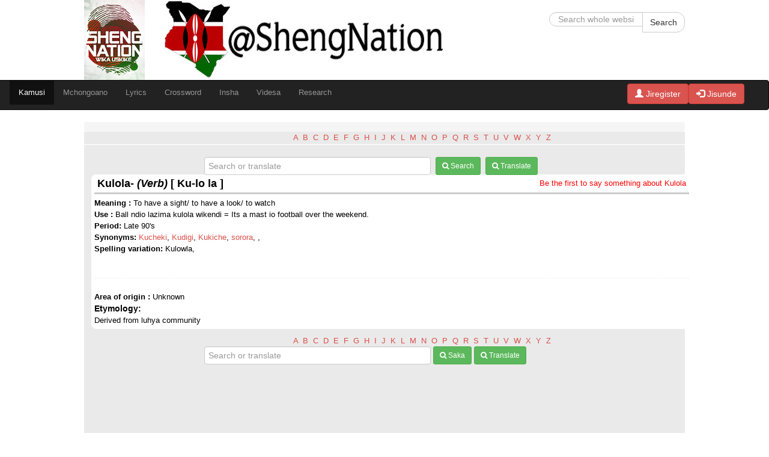

--- FILE ---
content_type: text/html; charset=UTF-8
request_url: http://www.sheng.co.ke/kamusi/index.php?word_id=541
body_size: 14755
content:
<!doctype html>
<html>
<head>
<title>Sheng Dictionary by Go Sheng. Search or translate Sheng words</title>
<meta name="description" content="Search or translate Sheng words, idioms in our free Sheng online  dictionary. Shikanisha - Wika - Wakilisha" />
<meta name="keywords" content="Sheng dictionary, Crosswords, Insha za sheng, Shikanisha - Wika - Wakilisha" />
<meta name="author" content="Go Sheng Services - Shikanisha, Wika, Wakilisha"/>
<meta name="robots" content="index, follow">
<meta name="revisit-after" content="1 hour"><meta content="" name="description">
<meta content="width=device-width, initial-scale=1.0" name="viewport">
<meta http-equiv="content-type" content="text/html; charset=UTF-8">
<script type="text/javascript" src="../assets/js/jquery.js"></script>
<script type="text/javascript"  src="../assets/js/berniecode-animator.js"></script>
<script type="text/javascript"  src="../assets/js/soundmanager2-jsmin.js"></script>
<script type="text/javascript"  src="../assets/js/360player.js"></script>
	<script type="text/javascript">
soundManager.setup({
  /*path to directory containing SM2 SWF*/
  url: '../swf/'
});
</script>
<!-- the core stuff -->
<script type="text/javascript" src="../assets/js/bootstrap-modal.js"></script><script type="text/javascript" async src="../assets/js/bootstrap-button.js"></script>

<!--
<script type="text/javascript" async>

  var _gaq = _gaq || [];
  _gaq.push(['_setAccount', 'UA-6706831-2']);
  _gaq.push(['_setDomainName', 'www.sheng.co.ke']);
  _gaq.push(['_trackPageview']);

  (function() {
    var ga = document.createElement('script'); ga.type = 'text/javascript'; ga.async = true;
    ga.src = ('https:' == document.location.protocol ? 'https://ssl' : 'http://www') + '.google-analytics.com/ga.js';
    var s = document.getElementsByTagName('script')[0]; s.parentNode.insertBefore(ga, s);
  })();
</script>
-->

<!-- Google Analytics -->
<script>
(function(i,s,o,g,r,a,m){i['GoogleAnalyticsObject']=r;i[r]=i[r]||function(){
(i[r].q=i[r].q||[]).push(arguments)},i[r].l=1*new Date();a=s.createElement(o),
m=s.getElementsByTagName(o)[0];a.async=1;a.src=g;m.parentNode.insertBefore(a,m)
})(window,document,'script','//www.google-analytics.com/analytics.js','ga');

ga('create', 'UA-6706831-2', 'auto');  // Replace with your property ID.
ga('send', 'pageview');

</script>
<!-- End Google Analytics -->


<!-- Global site tag (gtag.js) - Google Analytics -->
<script async src="https://www.googletagmanager.com/gtag/js?id=UA-6706831-2"></script>
<script>
  window.dataLayer = window.dataLayer || [];
  function gtag(){dataLayer.push(arguments);}
  gtag('js', new Date());

  gtag('config', 'UA-6706831-2');
</script>

</head>
<body>
<div class="container-fluid">
	<link rel="SHORTCUT ICON" href="http://www.sheng.co.ke/maresource/logos/GoShengLogo.ico">
<link rel="stylesheet" href="https://maxcdn.bootstrapcdn.com/bootstrap/3.4.1/css/bootstrap.min.css">
<link rel="stylesheet" href="https://www.sheng.co.ke/assets/css/w3.css"> 
<script src="https://ajax.googleapis.com/ajax/libs/jquery/3.4.1/jquery.min.js"></script>
<script src="https://maxcdn.bootstrapcdn.com/bootstrap/3.4.1/js/bootstrap.min.js"></script>

<!-- counter css and js -->
<script type="text/javascript" src="../assets/inc/flipclock.js"></script>
<link rel="stylesheet" type="text/css" href="../assets/inc/flipclock.css" />
<!-- Begin Topbar Item -->
<!-- Begin Topbar Item -->
<div class="topbar">
	<div class="logo">
				<a href='../index.php'><img class="img-responsive"  src="../assets/img/201502012006170.back_to_school_siteLogo.jpg"  height="43px"></a>
	</div>
	<div class="search" >
        <div  style="">
						<a href="http://www.twitter.com/shengnation"><img alt="Sheng Word of The Tear" class="img-responsive" src="../assets/img/201412081756380.site-sheng.jpg"  height="43px"></a>
		</div>
<!--	<div class="clock" style="margin-top:20px;display:none "></div> -->
	</div>
	
	<script type="text/javascript">
		jQuery(function($){
			var clock;
			// Grab the current date
			var currentDate = new Date();
			
			// Set some date in the future. In this case, it's always Jan 1
			var futureDate  = new Date(currentDate.getFullYear() + 0, 3, 4);
			
			// Calculate the difference in seconds between the future and current date
			var diff = futureDate.getTime() / 1000 - currentDate.getTime() / 1000;
			
			// Instantiate a coutdown FlipClock
			clock = $('.clock').FlipClock(diff, {
				clockFace: 'DailyCounter',
				countdown: true
			});
		});
		
	</script>
	<div class="user">
        
		<div class="user-top">
            
			<form class="form-search" action="http://www.sheng.co.ke/searches/" method="get">
				<div class="input-append">
					<input type="text" class="span2 search-query" name="g_saka" id="s_word" placeholder="Search whole website">
					<button type="submit" class="btn  btn-default">Search</button>
				</div>              
			</form>
		</div>
	</div>
</div>
<!-- end topbar Item -->
<!-- Begin menubar Item -->

<div class="row">

		<nav class="navbar navbar-inverse">
			<div class="container-fluid">
				<div class="navbar-header">
					<button type="button" class="navbar-toggle" data-toggle="collapse" data-target="#ShengMenuBar">
						<span class="icon-bar"></span>
						<span class="icon-bar"></span>
						<span class="icon-bar"></span>                        
					</button>
					
				</div>
				<div class="collapse navbar-collapse" id="ShengMenuBar">
					<ul class="nav navbar-nav">
						
						<li class="active drop"><a href="../kamusi/">Kamusi</a></li>
						<!--	<li><a href="../bonga/">Bonga</a></li> -->
						<li><a href="https://mchongoano.co.ke">Mchongoano</a></li>
						<li><a href="../lyrics/">Lyrics</a></li>
						<li><a href="../crossword/">Crossword</a></li>
						<li><a href="../insha/">Insha</a></li>
						<li><a href="http://sheng.co.ke/videsa/">Videsa</a></li>
						<li><a href="../research/">Research</a></li>
						
					</ul>
					<ul class="nav navbar-nav navbar-right">
													<li><font color="white"><a  href="http://www.sheng.co.ke/jisunde.php" class="btn btn-danger" ><span class="glyphicon glyphicon-user"></span> Jiregister</a></font></li>
							<li><font color="white"><a  href="http://www.sheng.co.ke/jisune.php" class="btn btn-danger" ><span class="glyphicon glyphicon-log-in"></span> Jisunde</a></font></li>
												</ul>
				</div>
			</div>
		</nav>


</div>  



<script src="../assets/js/stickUp.js"></script>
<script type="text/javascript"> //initializing jQuery 
	jQuery(function($) { $(document).ready( function() { 
		//enabling stickUp on the '.navbar-wrapper' class 
		$('.navbar').stickUp({ 
			
			//enabling marginTop with the 'auto' setting 
		marginTop: 'auto' });  
	});
	}); </script>       
	<!-- End menubar  Item -->
			<div class="breadcrumb" id="kamusi_errors"></div>
	<div class="row-fluid">
	<div class="span12">
	
		<p align="center" ><div class="col-sm-4">
&nbsp;</div>

<div class="col-sm-4">

<a href="kamusi_alpha.php?s_alpha=A">A</a>&nbsp;&nbsp;<a href="kamusi_alpha.php?s_alpha=B">B</a>&nbsp;&nbsp;<a href="kamusi_alpha.php?s_alpha=C">C</a>&nbsp;&nbsp;<a href="kamusi_alpha.php?s_alpha=D">D</a>&nbsp;&nbsp;<a href="kamusi_alpha.php?s_alpha=E">E</a>&nbsp;&nbsp;<a href="kamusi_alpha.php?s_alpha=F">F</a>&nbsp;&nbsp;<a href="kamusi_alpha.php?s_alpha=G">G</a>&nbsp;&nbsp;<a href="kamusi_alpha.php?s_alpha=H">H</a>&nbsp;&nbsp;<a href="kamusi_alpha.php?s_alpha=I">I</a>&nbsp;&nbsp;<a href="kamusi_alpha.php?s_alpha=J">J</a>&nbsp;&nbsp;<a href="kamusi_alpha.php?s_alpha=K">K</a>&nbsp;&nbsp;<a href="kamusi_alpha.php?s_alpha=L">L</a>&nbsp;&nbsp;<a href="kamusi_alpha.php?s_alpha=M">M</a>&nbsp;&nbsp;<a href="kamusi_alpha.php?s_alpha=N">N</a>&nbsp;&nbsp;<a href="kamusi_alpha.php?s_alpha=O">O</a>&nbsp;&nbsp;<a href="kamusi_alpha.php?s_alpha=P">P</a>&nbsp;&nbsp;<a href="kamusi_alpha.php?s_alpha=Q">Q</a>&nbsp;&nbsp;<a href="kamusi_alpha.php?s_alpha=R">R</a>&nbsp;&nbsp;<a href="kamusi_alpha.php?s_alpha=S">S</a>&nbsp;&nbsp;<a href="kamusi_alpha.php?s_alpha=T">T</a>&nbsp;&nbsp;<a href="kamusi_alpha.php?s_alpha=U">U</a>&nbsp;&nbsp;<a href="kamusi_alpha.php?s_alpha=V">V</a>&nbsp;&nbsp;<a href="kamusi_alpha.php?s_alpha=W">W</a>&nbsp;&nbsp;<a href="kamusi_alpha.php?s_alpha=X">X</a>&nbsp;&nbsp;<a href="kamusi_alpha.php?s_alpha=Y">Y</a>&nbsp;&nbsp;<a href="kamusi_alpha.php?s_alpha=Z">Z</a>&nbsp;&nbsp;</div>
<div class="col-sm-4">
&nbsp;</div>			<hr class="alpha">
			<div style="margin-bottom:-3%;margin-left:20%;">
				<form class="form-search">
					<input type="text" name="s_word" id="search_word" placeholder="Search or translate" size="20" class="span5" required/>&nbsp;
					<button type="submit" class="btn btn-success btn-sm s_word"><i class="icon-search"></i> Search</button>&nbsp;
					<button type="submit" class="btn btn-success btn-sm t_word"><i class="icon-search"></i> Translate</button>
				</form>
				<br>
			</div>
		</p>
        
        <div class="mainbar" style="margin-left:12px;"><div class="mainbar-header"><div><table width="100%"><tr><td><h4>Kulola- <i>(Verb)</i> [ Ku-lo la ] </h4></td><td valign="top" align="right"> <a href="discussword.php?d_word=541" ><font color="red">Be the first to say something about Kulola<font></a></td></tr></table></div></div><div class="mainbar-content"><table width="100%"><tr><td valign="top" style="margin-left:2px"><strong>Meaning :</strong> To have a sight/ to have a look/ to watch<br><strong>Use : </strong> Ball ndio lazima kulola wikendi = Its a mast io football over the weekend.<br><strong>Period: </strong>Late 90's<br><strong>Synonyms: </strong><a href='?word_id=490'>Kucheki</a>,&nbsp;<a href='?word_id=2687'>Kudigi</a>,&nbsp;<a href='?word_id=2685'>Kukiche</a>,&nbsp;<a href='?word_id=1117'>sorora</a>,&nbsp;<a href='?word_id=2002'></a>,&nbsp;<br><strong>Spelling variation: </strong>Kulowla, </td></tr><tr><td colspan="2">	<br><hr style="border-style:dashed">
	<strong>Area of origin : </strong>Unknown	<h5>Etymology:</h5>
	Derived from luhya community</td></tr></table></div></div><p align="center" style=" margin-bottom:0px;"><div class="col-sm-4">
&nbsp;</div>

<div class="col-sm-4">

<a href="kamusi_alpha.php?s_alpha=A">A</a>&nbsp;&nbsp;<a href="kamusi_alpha.php?s_alpha=B">B</a>&nbsp;&nbsp;<a href="kamusi_alpha.php?s_alpha=C">C</a>&nbsp;&nbsp;<a href="kamusi_alpha.php?s_alpha=D">D</a>&nbsp;&nbsp;<a href="kamusi_alpha.php?s_alpha=E">E</a>&nbsp;&nbsp;<a href="kamusi_alpha.php?s_alpha=F">F</a>&nbsp;&nbsp;<a href="kamusi_alpha.php?s_alpha=G">G</a>&nbsp;&nbsp;<a href="kamusi_alpha.php?s_alpha=H">H</a>&nbsp;&nbsp;<a href="kamusi_alpha.php?s_alpha=I">I</a>&nbsp;&nbsp;<a href="kamusi_alpha.php?s_alpha=J">J</a>&nbsp;&nbsp;<a href="kamusi_alpha.php?s_alpha=K">K</a>&nbsp;&nbsp;<a href="kamusi_alpha.php?s_alpha=L">L</a>&nbsp;&nbsp;<a href="kamusi_alpha.php?s_alpha=M">M</a>&nbsp;&nbsp;<a href="kamusi_alpha.php?s_alpha=N">N</a>&nbsp;&nbsp;<a href="kamusi_alpha.php?s_alpha=O">O</a>&nbsp;&nbsp;<a href="kamusi_alpha.php?s_alpha=P">P</a>&nbsp;&nbsp;<a href="kamusi_alpha.php?s_alpha=Q">Q</a>&nbsp;&nbsp;<a href="kamusi_alpha.php?s_alpha=R">R</a>&nbsp;&nbsp;<a href="kamusi_alpha.php?s_alpha=S">S</a>&nbsp;&nbsp;<a href="kamusi_alpha.php?s_alpha=T">T</a>&nbsp;&nbsp;<a href="kamusi_alpha.php?s_alpha=U">U</a>&nbsp;&nbsp;<a href="kamusi_alpha.php?s_alpha=V">V</a>&nbsp;&nbsp;<a href="kamusi_alpha.php?s_alpha=W">W</a>&nbsp;&nbsp;<a href="kamusi_alpha.php?s_alpha=X">X</a>&nbsp;&nbsp;<a href="kamusi_alpha.php?s_alpha=Y">Y</a>&nbsp;&nbsp;<a href="kamusi_alpha.php?s_alpha=Z">Z</a>&nbsp;&nbsp;</div>
<div class="col-sm-4">
&nbsp;</div><br><div style="margin-bottom:0px;margin-left:20%;">
<form class="form-search">
<input type="text" name="s_word" id="search_word_2" placeholder="Search or translate" size="20" class="span5" required/>&nbsp;<button type="submit" class="btn btn-success btn-sm s_word_2"><i class="icon-search"></i> Saka</button>&nbsp;<button type="submit" class="btn btn-success btn-sm t_word_2"><i class="icon-search"></i> Translate</button>
</form>
<br>
</div>
</p>
</div>
<div class="span4" >
    	</div></div>
<script type="text/javascript">
$(document).on("click", ".t_word", function(event){
event.preventDefault();
var t_word=$("#search_word").val();
if (t_word==null || t_word=="")
  {
  $("#kamusi_errors").empty();
  $('<div class="alert alert-danger fade in"><button aria-hidden="true" data-dismiss="alert" class="close" type="button">×</button>'+
  '<strong>Error!!</strong> The translate field is blank.</div>').appendTo("#kamusi_errors");
  return false;
  }
else {
document.location="http://www.sheng.co.ke/kamusi/?t_word="+t_word;
}
});

$(document).on("click", ".s_word", function(event){
event.preventDefault();
var s_word=$("#search_word").val();
if (s_word==null || s_word=="")
  {
  $("#kamusi_errors").empty();
  $('<div class="alert alert-danger fade in"><button aria-hidden="true" data-dismiss="alert" class="close" type="button">×</button>'+
  '<strong>Blanda joh!!</strong> Hujasaka word msee.</div>').appendTo("#kamusi_errors");
  return false;
  }
else {
document.location="http://www.sheng.co.ke/kamusi/?s_word="+s_word;
}
});

$(document).on("click", ".s_word_2", function(event){
event.preventDefault();
var s_word2=$("#search_word_2").val();
if (s_word2==null || s_word2=="")
  {
  $("#kamusi_errors").empty();
  $('<div class="alert alert-danger fade in"><button aria-hidden="true" data-dismiss="alert" class="close" type="button">×</button>'+
  '<strong>Blanda joh!!</strong> Hujasaka word msee.</div>').appendTo("#kamusi_errors");
  return false;
  }
else {
document.location="http://www.sheng.co.ke/kamusi/?s_word="+s_word2;
}
});

$(document).on("click", ".t_word_2", function(event){
event.preventDefault();
var t_word2=$("#search_word_2").val();
if (t_word2==null || t_word2=="")
  {
  $("#kamusi_errors").empty();
  $('<div class="alert alert-danger fade in"><button aria-hidden="true" data-dismiss="alert" class="close" type="button">×</button>'+
  '<strong>Error!!</strong> The translate field is blank.</div>').appendTo("#kamusi_errors");
  return false;
  }
else {
document.location="http://www.sheng.co.ke/kamusi/?t_word="+t_word2;
}
});
</script></body></html>

<link rel="stylesheet" type="text/css" href="../assets/css/menu.css" media="screen" /> <link rel="stylesheet" type="text/css" href="../assets/css/bootstrap.css"><link rel="stylesheet" type="text/css" href="../assets/css/demo.css" /><link rel="stylesheet" type="text/css" href="../assets/css/style.css" /> <link rel="stylesheet" type="text/css" href="../assets/css/noscript.css" /> <link rel="stylesheet" type="text/css" href="../assets/font-awesome/css/font-awesome.min.css" /> <link rel="stylesheet" type="text/css" type="text/css" href="../assets/css/360player.css" />

--- FILE ---
content_type: text/css
request_url: http://www.sheng.co.ke/assets/css/demo.css
body_size: 1147
content:
@import url(reset.css);body{background:#fff;color:#000;font-family:'Open Sans Condensed',sans-serif;font-size:13px}a,a:hover{color:#DA4F49;text-decoration:none}.clr{clear:both}.wrapper{position:relative;width:100%}.reference{padding-top:40px}h1{font-size:34px;position:relative;color:#000;font-weight:400;text-shadow:0 0 1px rgba(0,0,0,.3);padding:20px;z-index:1000;text-transform:uppercase;text-align:center}h1 span{font-family:'Playfair Display',serif;font-style:italic;text-transform:none;font-size:20px}.header{font-family:"Lucida Grande",Tahoma,Verdana,Arial,sans-serif;font-size:10px;padding:3px 5px;background:#000;opacity:.9;text-transform:uppercase;text-shadow:1px 1px 1px rgba(0,0,0,.8);-moz-box-shadow:0 1px 4px rgba(0,0,0,.6);-webkit-box-shadow:0 1px 4px rgba(0,0,0,.6);box-shadow:0 1px 4px rgba(0,0,0,.6)}.header a{line-height:18px;padding:0 4px;letter-spacing:1px;text-shadow:1px 1px 1px #000;color:#ddd}.header a:hover{color:#fff}.header a span{font-weight:700}.header span.right{float:right}@media screen and (max-width:860px){.header a{display:block;text-align:center;font-size:10px;text-shadow:none}.header span.right{float:none}

--- FILE ---
content_type: text/css
request_url: http://www.sheng.co.ke/assets/css/noscript.css
body_size: 92
content:
.ei-slider{height:auto}.ei-slider-thumbs{display:none}.ei-slider-large li{position:relative}

--- FILE ---
content_type: text/css
request_url: http://www.sheng.co.ke/assets/css/reset.css
body_size: 416
content:
blockquote,body,dd,div,dl,dt,fieldset,form,h1,h2,h3,h4,h5,h6,html,input,li,ol,p,pre,td,textarea,th,ul{margin:0;padding:0}table{border-collapse:collapse;border-spacing:0}input{border:1px solid #b0b0b0;padding:3px 5px 4px;color:#979797;width:190px}address,caption,cite,code,dfn,th,var{font-style:normal;font-weight:400}ol,ul{list-style:none}caption,th{text-align:left}q:after,q:before{content:''}abbr,acronym{border:0}